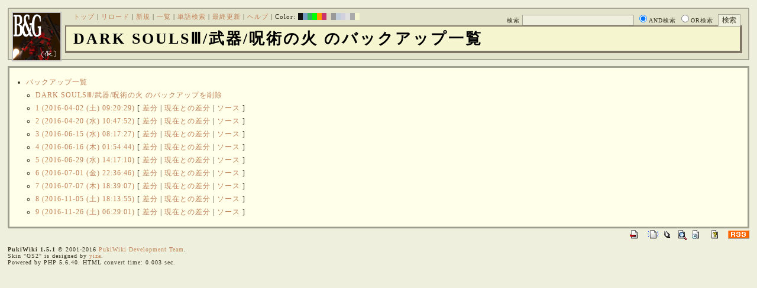

--- FILE ---
content_type: text/html; charset=UTF-8
request_url: https://bladeandgrenade.sakura.ne.jp/index.yellow.php?cmd=backup&page=DARK%20SOULS%E2%85%A2/%E6%AD%A6%E5%99%A8/%E5%91%AA%E8%A1%93%E3%81%AE%E7%81%AB
body_size: 16469
content:
<?xml version="1.0" encoding="UTF-8" ?>
<!DOCTYPE html PUBLIC "-//W3C//DTD XHTML 1.1//EN" "http://www.w3.org/TR/xhtml11/DTD/xhtml11.dtd">
<html xmlns="http://www.w3.org/1999/xhtml" xml:lang="ja">
<head>
 <meta http-equiv="content-type" content="application/xhtml+xml; charset=UTF-8" />
 <meta http-equiv="content-style-type" content="text/css" />
 <meta name="Description" content="アーマード・コアをはじめとしたゲーム会社フロム・ソフトウェア様の作品のファンサイト/ポータル/wikiです。ハードウェアを問わずフロム・ソフトウェア様のゲーム攻略やユーザの交流を主としています。">
 <meta name="robots" content="NOINDEX,NOFOLLOW" />
 <title>DARK SOULSⅢ/武器/呪術の火 のバックアップ一覧 - BLADE & GRENADE</title>
 <link rel="SHORTCUT ICON" href="image/favicon.ico" />

 <link rel="stylesheet" type="text/css" media="screen" href="skin/pukiwiki_gs2.css.php?charset=Shift_JIS&amp;gs2color=yellow" charset="Shift_JIS" /> <link rel="stylesheet" type="text/css" media="print" href="skin/pukiwiki_gs2.css.php?charset=Shift_JIS&amp;media=print" charset="Shift_JIS" />
  <link rel="alternate" type="application/rss+xml" title="RSS" href="https://bladeandgrenade.sakura.ne.jp:443/index.yellow.php?cmd=rss" />


<script>
  (function(i,s,o,g,r,a,m){i['GoogleAnalyticsObject']=r;i[r]=i[r]||function(){
  (i[r].q=i[r].q||[]).push(arguments)},i[r].l=1*new Date();a=s.createElement(o),
  m=s.getElementsByTagName(o)[0];a.async=1;a.src=g;m.parentNode.insertBefore(a,m)
  })(window,document,'script','https://www.google-analytics.com/analytics.js','ga');

  ga('create', 'UA-88403932-1', 'auto');
  ga('send', 'pageview');

</script>
</head>
<body>


<!--Header-->
<div id="header">

<!-- Header/Search -->
<form action="https://bladeandgrenade.sakura.ne.jp:443/index.yellow.php?cmd=search" method="post" id="head_search">
 <div>
  検索
  <input type="text"  name="word" value="" size="25" />
  <input type="radio" name="type" value="AND" class="radio" checked="checked" />AND検索
  <input type="radio" name="type" value="OR" class="radio" />OR検索
  &nbsp;<input type="submit" value="検索" />
 </div>
</form>
<a href="https://bladeandgrenade.sakura.ne.jp:443/index.yellow.php?FrontPage"><img id="logo" src="image/b_g_icon_20160320.png" width="80" height="80" alt="[DARK SOULSⅢ/武器/呪術の火 のバックアップ一覧]" title="[DARK SOULSⅢ/武器/呪術の火 のバックアップ一覧]" /></a>

<div id="navigator">
 <a href="https://bladeandgrenade.sakura.ne.jp:443/index.yellow.php?FrontPage" >トップ</a> | <a href="https://bladeandgrenade.sakura.ne.jp:443/index.yellow.php?DARK%20SOULS%E2%85%A2/%E6%AD%A6%E5%99%A8/%E5%91%AA%E8%A1%93%E3%81%AE%E7%81%AB" >リロード</a>  | <a href="https://bladeandgrenade.sakura.ne.jp:443/index.yellow.php?plugin=newpage&amp;refer=DARK%20SOULS%E2%85%A2/%E6%AD%A6%E5%99%A8/%E5%91%AA%E8%A1%93%E3%81%AE%E7%81%AB" >新規</a>  | <a href="https://bladeandgrenade.sakura.ne.jp:443/index.yellow.php?cmd=list" >一覧</a>  | <a href="https://bladeandgrenade.sakura.ne.jp:443/index.yellow.php?cmd=search" >単語検索</a> | <a href="https://bladeandgrenade.sakura.ne.jp:443/index.yellow.php?RecentChanges" >最終更新</a> | <a href="https://bladeandgrenade.sakura.ne.jp:443/index.yellow.php?Help" >ヘルプ</a> | Color: <a href="https://bladeandgrenade.sakura.ne.jp:443/index.black.php?DARK%20SOULS%E2%85%A2/%E6%AD%A6%E5%99%A8/%E5%91%AA%E8%A1%93%E3%81%AE%E7%81%AB" style="background-color:#101010" title="black">&nbsp;&nbsp;</a><a href="https://bladeandgrenade.sakura.ne.jp:443/index.blue.php?DARK%20SOULS%E2%85%A2/%E6%AD%A6%E5%99%A8/%E5%91%AA%E8%A1%93%E3%81%AE%E7%81%AB" style="background-color:#769BC0" title="blue">&nbsp;&nbsp;</a><a href="https://bladeandgrenade.sakura.ne.jp:443/index.green.php?DARK%20SOULS%E2%85%A2/%E6%AD%A6%E5%99%A8/%E5%91%AA%E8%A1%93%E3%81%AE%E7%81%AB" style="background-color:#2FB35B" title="green">&nbsp;&nbsp;</a><a href="https://bladeandgrenade.sakura.ne.jp:443/index.neongreen.php?DARK%20SOULS%E2%85%A2/%E6%AD%A6%E5%99%A8/%E5%91%AA%E8%A1%93%E3%81%AE%E7%81%AB" style="background-color:#00FF00" title="neongreen">&nbsp;&nbsp;</a><a href="https://bladeandgrenade.sakura.ne.jp:443/index.neonorange.php?DARK%20SOULS%E2%85%A2/%E6%AD%A6%E5%99%A8/%E5%91%AA%E8%A1%93%E3%81%AE%E7%81%AB" style="background-color:#FF9900" title="neonorange">&nbsp;&nbsp;</a><a href="https://bladeandgrenade.sakura.ne.jp:443/index.red.php?DARK%20SOULS%E2%85%A2/%E6%AD%A6%E5%99%A8/%E5%91%AA%E8%A1%93%E3%81%AE%E7%81%AB" style="background-color:#C9336A" title="red">&nbsp;&nbsp;</a><a href="https://bladeandgrenade.sakura.ne.jp:443/index.sepia.php?DARK%20SOULS%E2%85%A2/%E6%AD%A6%E5%99%A8/%E5%91%AA%E8%A1%93%E3%81%AE%E7%81%AB" style="background-color:#DCD7C2" title="sepia">&nbsp;&nbsp;</a><a href="https://bladeandgrenade.sakura.ne.jp:443/index.silver.php?DARK%20SOULS%E2%85%A2/%E6%AD%A6%E5%99%A8/%E5%91%AA%E8%A1%93%E3%81%AE%E7%81%AB" style="background-color:#999999" title="silver">&nbsp;&nbsp;</a><a href="https://bladeandgrenade.sakura.ne.jp:443/index.sky.php?DARK%20SOULS%E2%85%A2/%E6%AD%A6%E5%99%A8/%E5%91%AA%E8%A1%93%E3%81%AE%E7%81%AB" style="background-color:#C2CDDC" title="sky">&nbsp;&nbsp;</a><a href="https://bladeandgrenade.sakura.ne.jp:443/index.violet.php?DARK%20SOULS%E2%85%A2/%E6%AD%A6%E5%99%A8/%E5%91%AA%E8%A1%93%E3%81%AE%E7%81%AB" style="background-color:#D0D0DF" title="violet">&nbsp;&nbsp;</a><a href="https://bladeandgrenade.sakura.ne.jp:443/index.white.php?DARK%20SOULS%E2%85%A2/%E6%AD%A6%E5%99%A8/%E5%91%AA%E8%A1%93%E3%81%AE%E7%81%AB" style="background-color:#E0E0E0" title="white">&nbsp;&nbsp;</a><a href="https://bladeandgrenade.sakura.ne.jp:443/index.winter.php?DARK%20SOULS%E2%85%A2/%E6%AD%A6%E5%99%A8/%E5%91%AA%E8%A1%93%E3%81%AE%E7%81%AB" style="background-color:#AAAAAA" title="winter">&nbsp;&nbsp;</a><a href="https://bladeandgrenade.sakura.ne.jp:443/index.yellow.php?DARK%20SOULS%E2%85%A2/%E6%AD%A6%E5%99%A8/%E5%91%AA%E8%A1%93%E3%81%AE%E7%81%AB" style="background-color:#F5F5CF" title="yellow">&nbsp;&nbsp;</a>
</div>

<h1 class="title">DARK SOULSⅢ/武器/呪術の火 のバックアップ一覧</h1>


</div>


<!--Left Box-->

<!--Center Box-->
<div id="centerbox_noside">


<div id="contents">
<ul>
 <li><a href="https://bladeandgrenade.sakura.ne.jp:443/index.yellow.php?cmd=backup">バックアップ一覧</a>
  <ul>
   <li><a href="https://bladeandgrenade.sakura.ne.jp:443/index.yellow.php?cmd=backup&amp;action=delete&amp;page=DARK%20SOULS%E2%85%A2%2F%E6%AD%A6%E5%99%A8%2F%E5%91%AA%E8%A1%93%E3%81%AE%E7%81%AB">DARK SOULSⅢ/武器/呪術の火 のバックアップを削除</a></li>
   <li><a href="https://bladeandgrenade.sakura.ne.jp:443/index.yellow.php?cmd=backup&amp;page=DARK%20SOULS%E2%85%A2%2F%E6%AD%A6%E5%99%A8%2F%E5%91%AA%E8%A1%93%E3%81%AE%E7%81%AB&amp;age=1">1 (2016-04-02 (土) 09:20:29)</a>
     [ <a href="https://bladeandgrenade.sakura.ne.jp:443/index.yellow.php?cmd=backup&amp;page=DARK%20SOULS%E2%85%A2%2F%E6%AD%A6%E5%99%A8%2F%E5%91%AA%E8%A1%93%E3%81%AE%E7%81%AB&amp;age=1&amp;action=diff">差分</a>
     | <a href="https://bladeandgrenade.sakura.ne.jp:443/index.yellow.php?cmd=backup&amp;page=DARK%20SOULS%E2%85%A2%2F%E6%AD%A6%E5%99%A8%2F%E5%91%AA%E8%A1%93%E3%81%AE%E7%81%AB&amp;age=1&amp;action=nowdiff">現在との差分</a>
     | <a href="https://bladeandgrenade.sakura.ne.jp:443/index.yellow.php?cmd=backup&amp;page=DARK%20SOULS%E2%85%A2%2F%E6%AD%A6%E5%99%A8%2F%E5%91%AA%E8%A1%93%E3%81%AE%E7%81%AB&amp;age=1&amp;action=source">ソース</a>
     ] 
   </li>   <li><a href="https://bladeandgrenade.sakura.ne.jp:443/index.yellow.php?cmd=backup&amp;page=DARK%20SOULS%E2%85%A2%2F%E6%AD%A6%E5%99%A8%2F%E5%91%AA%E8%A1%93%E3%81%AE%E7%81%AB&amp;age=2">2 (2016-04-20 (水) 10:47:52)</a>
     [ <a href="https://bladeandgrenade.sakura.ne.jp:443/index.yellow.php?cmd=backup&amp;page=DARK%20SOULS%E2%85%A2%2F%E6%AD%A6%E5%99%A8%2F%E5%91%AA%E8%A1%93%E3%81%AE%E7%81%AB&amp;age=2&amp;action=diff">差分</a>
     | <a href="https://bladeandgrenade.sakura.ne.jp:443/index.yellow.php?cmd=backup&amp;page=DARK%20SOULS%E2%85%A2%2F%E6%AD%A6%E5%99%A8%2F%E5%91%AA%E8%A1%93%E3%81%AE%E7%81%AB&amp;age=2&amp;action=nowdiff">現在との差分</a>
     | <a href="https://bladeandgrenade.sakura.ne.jp:443/index.yellow.php?cmd=backup&amp;page=DARK%20SOULS%E2%85%A2%2F%E6%AD%A6%E5%99%A8%2F%E5%91%AA%E8%A1%93%E3%81%AE%E7%81%AB&amp;age=2&amp;action=source">ソース</a>
     ] 
   </li>   <li><a href="https://bladeandgrenade.sakura.ne.jp:443/index.yellow.php?cmd=backup&amp;page=DARK%20SOULS%E2%85%A2%2F%E6%AD%A6%E5%99%A8%2F%E5%91%AA%E8%A1%93%E3%81%AE%E7%81%AB&amp;age=3">3 (2016-06-15 (水) 08:17:27)</a>
     [ <a href="https://bladeandgrenade.sakura.ne.jp:443/index.yellow.php?cmd=backup&amp;page=DARK%20SOULS%E2%85%A2%2F%E6%AD%A6%E5%99%A8%2F%E5%91%AA%E8%A1%93%E3%81%AE%E7%81%AB&amp;age=3&amp;action=diff">差分</a>
     | <a href="https://bladeandgrenade.sakura.ne.jp:443/index.yellow.php?cmd=backup&amp;page=DARK%20SOULS%E2%85%A2%2F%E6%AD%A6%E5%99%A8%2F%E5%91%AA%E8%A1%93%E3%81%AE%E7%81%AB&amp;age=3&amp;action=nowdiff">現在との差分</a>
     | <a href="https://bladeandgrenade.sakura.ne.jp:443/index.yellow.php?cmd=backup&amp;page=DARK%20SOULS%E2%85%A2%2F%E6%AD%A6%E5%99%A8%2F%E5%91%AA%E8%A1%93%E3%81%AE%E7%81%AB&amp;age=3&amp;action=source">ソース</a>
     ] 
   </li>   <li><a href="https://bladeandgrenade.sakura.ne.jp:443/index.yellow.php?cmd=backup&amp;page=DARK%20SOULS%E2%85%A2%2F%E6%AD%A6%E5%99%A8%2F%E5%91%AA%E8%A1%93%E3%81%AE%E7%81%AB&amp;age=4">4 (2016-06-16 (木) 01:54:44)</a>
     [ <a href="https://bladeandgrenade.sakura.ne.jp:443/index.yellow.php?cmd=backup&amp;page=DARK%20SOULS%E2%85%A2%2F%E6%AD%A6%E5%99%A8%2F%E5%91%AA%E8%A1%93%E3%81%AE%E7%81%AB&amp;age=4&amp;action=diff">差分</a>
     | <a href="https://bladeandgrenade.sakura.ne.jp:443/index.yellow.php?cmd=backup&amp;page=DARK%20SOULS%E2%85%A2%2F%E6%AD%A6%E5%99%A8%2F%E5%91%AA%E8%A1%93%E3%81%AE%E7%81%AB&amp;age=4&amp;action=nowdiff">現在との差分</a>
     | <a href="https://bladeandgrenade.sakura.ne.jp:443/index.yellow.php?cmd=backup&amp;page=DARK%20SOULS%E2%85%A2%2F%E6%AD%A6%E5%99%A8%2F%E5%91%AA%E8%A1%93%E3%81%AE%E7%81%AB&amp;age=4&amp;action=source">ソース</a>
     ] 
   </li>   <li><a href="https://bladeandgrenade.sakura.ne.jp:443/index.yellow.php?cmd=backup&amp;page=DARK%20SOULS%E2%85%A2%2F%E6%AD%A6%E5%99%A8%2F%E5%91%AA%E8%A1%93%E3%81%AE%E7%81%AB&amp;age=5">5 (2016-06-29 (水) 14:17:10)</a>
     [ <a href="https://bladeandgrenade.sakura.ne.jp:443/index.yellow.php?cmd=backup&amp;page=DARK%20SOULS%E2%85%A2%2F%E6%AD%A6%E5%99%A8%2F%E5%91%AA%E8%A1%93%E3%81%AE%E7%81%AB&amp;age=5&amp;action=diff">差分</a>
     | <a href="https://bladeandgrenade.sakura.ne.jp:443/index.yellow.php?cmd=backup&amp;page=DARK%20SOULS%E2%85%A2%2F%E6%AD%A6%E5%99%A8%2F%E5%91%AA%E8%A1%93%E3%81%AE%E7%81%AB&amp;age=5&amp;action=nowdiff">現在との差分</a>
     | <a href="https://bladeandgrenade.sakura.ne.jp:443/index.yellow.php?cmd=backup&amp;page=DARK%20SOULS%E2%85%A2%2F%E6%AD%A6%E5%99%A8%2F%E5%91%AA%E8%A1%93%E3%81%AE%E7%81%AB&amp;age=5&amp;action=source">ソース</a>
     ] 
   </li>   <li><a href="https://bladeandgrenade.sakura.ne.jp:443/index.yellow.php?cmd=backup&amp;page=DARK%20SOULS%E2%85%A2%2F%E6%AD%A6%E5%99%A8%2F%E5%91%AA%E8%A1%93%E3%81%AE%E7%81%AB&amp;age=6">6 (2016-07-01 (金) 22:36:46)</a>
     [ <a href="https://bladeandgrenade.sakura.ne.jp:443/index.yellow.php?cmd=backup&amp;page=DARK%20SOULS%E2%85%A2%2F%E6%AD%A6%E5%99%A8%2F%E5%91%AA%E8%A1%93%E3%81%AE%E7%81%AB&amp;age=6&amp;action=diff">差分</a>
     | <a href="https://bladeandgrenade.sakura.ne.jp:443/index.yellow.php?cmd=backup&amp;page=DARK%20SOULS%E2%85%A2%2F%E6%AD%A6%E5%99%A8%2F%E5%91%AA%E8%A1%93%E3%81%AE%E7%81%AB&amp;age=6&amp;action=nowdiff">現在との差分</a>
     | <a href="https://bladeandgrenade.sakura.ne.jp:443/index.yellow.php?cmd=backup&amp;page=DARK%20SOULS%E2%85%A2%2F%E6%AD%A6%E5%99%A8%2F%E5%91%AA%E8%A1%93%E3%81%AE%E7%81%AB&amp;age=6&amp;action=source">ソース</a>
     ] 
   </li>   <li><a href="https://bladeandgrenade.sakura.ne.jp:443/index.yellow.php?cmd=backup&amp;page=DARK%20SOULS%E2%85%A2%2F%E6%AD%A6%E5%99%A8%2F%E5%91%AA%E8%A1%93%E3%81%AE%E7%81%AB&amp;age=7">7 (2016-07-07 (木) 18:39:07)</a>
     [ <a href="https://bladeandgrenade.sakura.ne.jp:443/index.yellow.php?cmd=backup&amp;page=DARK%20SOULS%E2%85%A2%2F%E6%AD%A6%E5%99%A8%2F%E5%91%AA%E8%A1%93%E3%81%AE%E7%81%AB&amp;age=7&amp;action=diff">差分</a>
     | <a href="https://bladeandgrenade.sakura.ne.jp:443/index.yellow.php?cmd=backup&amp;page=DARK%20SOULS%E2%85%A2%2F%E6%AD%A6%E5%99%A8%2F%E5%91%AA%E8%A1%93%E3%81%AE%E7%81%AB&amp;age=7&amp;action=nowdiff">現在との差分</a>
     | <a href="https://bladeandgrenade.sakura.ne.jp:443/index.yellow.php?cmd=backup&amp;page=DARK%20SOULS%E2%85%A2%2F%E6%AD%A6%E5%99%A8%2F%E5%91%AA%E8%A1%93%E3%81%AE%E7%81%AB&amp;age=7&amp;action=source">ソース</a>
     ] 
   </li>   <li><a href="https://bladeandgrenade.sakura.ne.jp:443/index.yellow.php?cmd=backup&amp;page=DARK%20SOULS%E2%85%A2%2F%E6%AD%A6%E5%99%A8%2F%E5%91%AA%E8%A1%93%E3%81%AE%E7%81%AB&amp;age=8">8 (2016-11-05 (土) 18:13:55)</a>
     [ <a href="https://bladeandgrenade.sakura.ne.jp:443/index.yellow.php?cmd=backup&amp;page=DARK%20SOULS%E2%85%A2%2F%E6%AD%A6%E5%99%A8%2F%E5%91%AA%E8%A1%93%E3%81%AE%E7%81%AB&amp;age=8&amp;action=diff">差分</a>
     | <a href="https://bladeandgrenade.sakura.ne.jp:443/index.yellow.php?cmd=backup&amp;page=DARK%20SOULS%E2%85%A2%2F%E6%AD%A6%E5%99%A8%2F%E5%91%AA%E8%A1%93%E3%81%AE%E7%81%AB&amp;age=8&amp;action=nowdiff">現在との差分</a>
     | <a href="https://bladeandgrenade.sakura.ne.jp:443/index.yellow.php?cmd=backup&amp;page=DARK%20SOULS%E2%85%A2%2F%E6%AD%A6%E5%99%A8%2F%E5%91%AA%E8%A1%93%E3%81%AE%E7%81%AB&amp;age=8&amp;action=source">ソース</a>
     ] 
   </li>   <li><a href="https://bladeandgrenade.sakura.ne.jp:443/index.yellow.php?cmd=backup&amp;page=DARK%20SOULS%E2%85%A2%2F%E6%AD%A6%E5%99%A8%2F%E5%91%AA%E8%A1%93%E3%81%AE%E7%81%AB&amp;age=9">9 (2016-11-26 (土) 06:29:01)</a>
     [ <a href="https://bladeandgrenade.sakura.ne.jp:443/index.yellow.php?cmd=backup&amp;page=DARK%20SOULS%E2%85%A2%2F%E6%AD%A6%E5%99%A8%2F%E5%91%AA%E8%A1%93%E3%81%AE%E7%81%AB&amp;age=9&amp;action=diff">差分</a>
     | <a href="https://bladeandgrenade.sakura.ne.jp:443/index.yellow.php?cmd=backup&amp;page=DARK%20SOULS%E2%85%A2%2F%E6%AD%A6%E5%99%A8%2F%E5%91%AA%E8%A1%93%E3%81%AE%E7%81%AB&amp;age=9&amp;action=nowdiff">現在との差分</a>
     | <a href="https://bladeandgrenade.sakura.ne.jp:443/index.yellow.php?cmd=backup&amp;page=DARK%20SOULS%E2%85%A2%2F%E6%AD%A6%E5%99%A8%2F%E5%91%AA%E8%A1%93%E3%81%AE%E7%81%AB&amp;age=9&amp;action=source">ソース</a>
     ] 
   </li>  </ul>
 </li>
</ul>
<p class="clear" />




</div>

</div>
<!--Right Box-->

<div id="footer">


<!-- Toolbar -->
<div id="toolbar">
 <a href="https://bladeandgrenade.sakura.ne.jp:443/index.yellow.php?FrontPage"><img src="image/top.png" width="20" height="20" alt="トップ" title="トップ" /></a>
 &nbsp;
	<a href="https://bladeandgrenade.sakura.ne.jp:443/index.yellow.php?plugin=newpage&amp;refer=DARK%20SOULS%E2%85%A2/%E6%AD%A6%E5%99%A8/%E5%91%AA%E8%A1%93%E3%81%AE%E7%81%AB"><img src="image/new.png" width="20" height="20" alt="新規" title="新規" /></a> <a href="https://bladeandgrenade.sakura.ne.jp:443/index.yellow.php?cmd=list"><img src="image/list.png" width="20" height="20" alt="一覧" title="一覧" /></a> <a href="https://bladeandgrenade.sakura.ne.jp:443/index.yellow.php?cmd=search"><img src="image/search.png" width="20" height="20" alt="単語検索" title="単語検索" /></a> <a href="https://bladeandgrenade.sakura.ne.jp:443/index.yellow.php?RecentChanges"><img src="image/recentchanges.png" width="20" height="20" alt="最終更新" title="最終更新" /></a> &nbsp; <a href="https://bladeandgrenade.sakura.ne.jp:443/index.yellow.php?Help"><img src="image/help.png" width="20" height="20" alt="ヘルプ" title="ヘルプ" /></a> &nbsp; <a href="https://bladeandgrenade.sakura.ne.jp:443/index.yellow.php?cmd=rss&amp;ver=1.0"><img src="image/rss.png" width="36" height="14" alt="最終更新のRSS" title="最終更新のRSS" /></a>
</div>

 <strong>PukiWiki 1.5.1</strong> &copy; 2001-2016 <a href="http://pukiwiki.osdn.jp/">PukiWiki Development Team</a>.<br />
 Skin "GS2" is designed by <a href="http://www.yiza.net/">yiza</a>.<br />
 Powered by PHP 5.6.40. HTML convert time: 0.003 sec.

</div>



</body>
</html>
